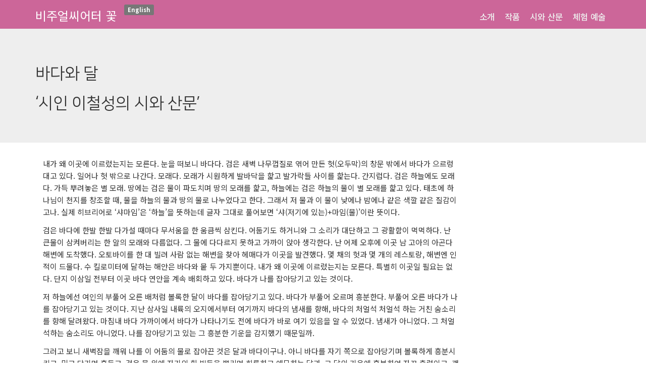

--- FILE ---
content_type: text/html; charset=utf-8
request_url: https://visualtheater.kr/text/2010-12-22/
body_size: 4852
content:
<!DOCTYPE html>
<html lang="ko">
  <head>
    <meta charset="utf-8">
    <meta name="viewport" content="width=device-width, initial-scale=1, shrink-to-fit=no">
    <meta http-equiv="x-ua-compatible" content="ie=edge">
    <title>바다와 달 | 비주얼씨어터 꽃</title>
    <!-- Begin Jekyll SEO tag v2.8.0 -->
<meta name="generator" content="Jekyll v3.10.0" />
<meta property="og:title" content="바다와 달" />
<meta property="og:locale" content="en_US" />
<meta name="description" content="내가 왜 이곳에 이르렀는지는 모른다. 눈을 떠보니 바다다. 검은 새벽 나무껍질로 엮어 만든 헛(오두막)의 창문 밖에서 바다가 으르렁대고 있다. 일어나 헛 밖으로 나간다. 모래다. 모래가 시원하게 발바닥을 핥고 발가락들 사이를 핥는다. 간지럽다. 검은 하늘에도 모래다. 가득 뿌려놓은 별 모래. 땅에는 검은 물이 파도치며 땅의 모래를 핥고, 하늘에는 검은 하늘의 물이 별 모래를 핥고 있다. 태초에 하나님이 천지를 창조할 때, 물을 하늘의 물과 땅의 물로 나누었다고 한다. 그래서 저 물과 이 물이 낮에나 밤에나 같은 색깔 같은 질감이고나. 실제 히브리어로 ‘샤마임’은 ‘하늘’을 뜻하는데 글자 그대로 풀어보면 ‘샤(저기에 있는)+마임(물)’이란 뜻이다. 검은 바다에 한발 한발 다가설 때마다 무서움을 한 움큼씩 삼킨다. 어둡기도 하거니와 그 소리가 대단하고 그 광활함이 먹먹하다. 난 큰물이 삼켜버리는 한 알의 모래와 다름없다. 그 물에 다다르지 못하고 가까이 앉아 생각한다. 난 어제 오후에 이곳 남 고아의 아곤다 해변에 도착했다. 오토바이를 한 대 빌려 사람 없는 해변을 찾아 헤매다가 이곳을 발견했다. 몇 채의 헛과 몇 개의 레스토랑, 해변엔 인적이 드물다. 수 킬로미터에 달하는 해안은 바다와 뭍 두 가지뿐이다. 내가 왜 이곳에 이르렀는지는 모른다. 특별히 이곳일 필요는 없다. 단지 이삼일 전부터 이곳 바다 연안을 계속 배회하고 있다. 바다가 나를 잡아당기고 있는 것이다." />
<meta property="og:description" content="내가 왜 이곳에 이르렀는지는 모른다. 눈을 떠보니 바다다. 검은 새벽 나무껍질로 엮어 만든 헛(오두막)의 창문 밖에서 바다가 으르렁대고 있다. 일어나 헛 밖으로 나간다. 모래다. 모래가 시원하게 발바닥을 핥고 발가락들 사이를 핥는다. 간지럽다. 검은 하늘에도 모래다. 가득 뿌려놓은 별 모래. 땅에는 검은 물이 파도치며 땅의 모래를 핥고, 하늘에는 검은 하늘의 물이 별 모래를 핥고 있다. 태초에 하나님이 천지를 창조할 때, 물을 하늘의 물과 땅의 물로 나누었다고 한다. 그래서 저 물과 이 물이 낮에나 밤에나 같은 색깔 같은 질감이고나. 실제 히브리어로 ‘샤마임’은 ‘하늘’을 뜻하는데 글자 그대로 풀어보면 ‘샤(저기에 있는)+마임(물)’이란 뜻이다. 검은 바다에 한발 한발 다가설 때마다 무서움을 한 움큼씩 삼킨다. 어둡기도 하거니와 그 소리가 대단하고 그 광활함이 먹먹하다. 난 큰물이 삼켜버리는 한 알의 모래와 다름없다. 그 물에 다다르지 못하고 가까이 앉아 생각한다. 난 어제 오후에 이곳 남 고아의 아곤다 해변에 도착했다. 오토바이를 한 대 빌려 사람 없는 해변을 찾아 헤매다가 이곳을 발견했다. 몇 채의 헛과 몇 개의 레스토랑, 해변엔 인적이 드물다. 수 킬로미터에 달하는 해안은 바다와 뭍 두 가지뿐이다. 내가 왜 이곳에 이르렀는지는 모른다. 특별히 이곳일 필요는 없다. 단지 이삼일 전부터 이곳 바다 연안을 계속 배회하고 있다. 바다가 나를 잡아당기고 있는 것이다." />
<link rel="canonical" href="https://visualtheater.kr/text/2010-12-22/" />
<meta property="og:url" content="http://visualtheater.kr/text/2010-12-22/" />
<meta property="og:site_name" content="비주얼씨어터 꽃" />
<meta property="og:image" content="http://visualtheater.kr/assets/images/work/masseur/IMG_2165.jpg" />
<meta property="og:type" content="article" />
<meta property="article:published_time" content="2010-12-22T00:00:00+09:00" />
<meta name="twitter:card" content="summary_large_image" />
<meta property="twitter:image" content="http://visualtheater.kr/assets/images/work/masseur/IMG_2165.jpg" />
<meta property="twitter:title" content="바다와 달" />
<meta property="article:publisher" content="https://www.facebook.com/visualtheaterccot" />
<meta property="fb:app_id" content="618140558345676" />
<meta name="google-site-verification" content="dnwLvZ3C5wU5YCtIEPxiVDcL9Wr019enF7IOYXz9xII" />
<script type="application/ld+json">
{"@context":"https://schema.org","@type":"BlogPosting","dateModified":"2010-12-22T00:00:00+09:00","datePublished":"2010-12-22T00:00:00+09:00","description":"내가 왜 이곳에 이르렀는지는 모른다. 눈을 떠보니 바다다. 검은 새벽 나무껍질로 엮어 만든 헛(오두막)의 창문 밖에서 바다가 으르렁대고 있다. 일어나 헛 밖으로 나간다. 모래다. 모래가 시원하게 발바닥을 핥고 발가락들 사이를 핥는다. 간지럽다. 검은 하늘에도 모래다. 가득 뿌려놓은 별 모래. 땅에는 검은 물이 파도치며 땅의 모래를 핥고, 하늘에는 검은 하늘의 물이 별 모래를 핥고 있다. 태초에 하나님이 천지를 창조할 때, 물을 하늘의 물과 땅의 물로 나누었다고 한다. 그래서 저 물과 이 물이 낮에나 밤에나 같은 색깔 같은 질감이고나. 실제 히브리어로 ‘샤마임’은 ‘하늘’을 뜻하는데 글자 그대로 풀어보면 ‘샤(저기에 있는)+마임(물)’이란 뜻이다. 검은 바다에 한발 한발 다가설 때마다 무서움을 한 움큼씩 삼킨다. 어둡기도 하거니와 그 소리가 대단하고 그 광활함이 먹먹하다. 난 큰물이 삼켜버리는 한 알의 모래와 다름없다. 그 물에 다다르지 못하고 가까이 앉아 생각한다. 난 어제 오후에 이곳 남 고아의 아곤다 해변에 도착했다. 오토바이를 한 대 빌려 사람 없는 해변을 찾아 헤매다가 이곳을 발견했다. 몇 채의 헛과 몇 개의 레스토랑, 해변엔 인적이 드물다. 수 킬로미터에 달하는 해안은 바다와 뭍 두 가지뿐이다. 내가 왜 이곳에 이르렀는지는 모른다. 특별히 이곳일 필요는 없다. 단지 이삼일 전부터 이곳 바다 연안을 계속 배회하고 있다. 바다가 나를 잡아당기고 있는 것이다.","headline":"바다와 달","image":{"twitter":"/assets/images/work/masseur/IMG_2165.jpg","facebook":"/assets/images/work/masseur/IMG_2165.jpg","url":"http://visualtheater.kr/assets/images/work/masseur/IMG_2165.jpg","@type":"imageObject"},"mainEntityOfPage":{"@type":"WebPage","@id":"http://visualtheater.kr/text/2010-12-22/"},"publisher":{"@type":"Organization","logo":{"@type":"ImageObject","url":"http://visualtheater.kr/assets/images/template/logo.png"}},"url":"http://visualtheater.kr/text/2010-12-22/"}</script>
<!-- End Jekyll SEO tag -->

    <!-- CSS -->
    <link rel="stylesheet" href="//maxcdn.bootstrapcdn.com/font-awesome/4.5.0/css/font-awesome.min.css">
    <link rel="stylesheet" href="/assets/css/main.css">
    <!--[if lt IE 9]>
    <link rel="stylesheet" href="http://fonts.googleapis.com/earlyaccess/notosanskr.css">
    <style>
      .wf-loading *,
      .wf-inactive * {
        font-family: 'Noto Sans KR', 'NanumSquare', 'Malgun Gothic' !important;
      }
    </style>
    <![endif]-->
  </head>
  <body class="text 2010-12-22">
    <script>
  (function(i,s,o,g,r,a,m){i['GoogleAnalyticsObject']=r;i[r]=i[r]||function(){
  (i[r].q=i[r].q||[]).push(arguments)},i[r].l=1*new Date();a=s.createElement(o),
  m=s.getElementsByTagName(o)[0];a.async=1;a.src=g;m.parentNode.insertBefore(a,m)
  })(window,document,'script','https://www.google-analytics.com/analytics.js','ga');
  ga('create', 'UA-81266340-1', 'auto');
  ga('send', 'pageview');
</script>


    <div class="navbar bg-primary">
  <div class="container">
    <div class="navbar-header">
      <a class="navbar-brand pull-left" href="/">비주얼씨어터 꽃</a>
      <a class="pull-left" href="/en/"><small class="label label-default">English</small></a>
      <button type="button" class="navbar-toggle collapsed" data-toggle="collapse" data-target="#navbar" aria-expanded="false" aria-controls="navbar">
        <span class="sr-only">Toggle navigation</span>
        <span class="icon-bar"></span>
        <span class="icon-bar"></span>
        <span class="icon-bar"></span>
      </button>
    </div>
    <div id="navbar" class="navbar-collapse collapse">
      <ul class="nav navbar-nav navbar-right">
        
        <li class="nav-item">
          <a class="nav-link" href="/about/">소개</a>
        </li>
        
        <li class="nav-item">
          <a class="nav-link" href="/works/">작품</a>
        </li>
        
        <li class="nav-item">
          <a class="nav-link" href="/texts/">시와 산문</a>
        </li>
        
        <li class="nav-item">
          <a class="nav-link" href="http://ccotbbat.com">체험 예술</a>
        </li>
        
      </ul>
    </div>
  </div>
</div>


    <div class="jumbotron">
  <div class="container">
    <h2 class="display-4">바다와 달</h2>
    <h2 class="display-5">‘시인 이철성의 시와 산문’</h2>
  </div>
</div>

<div class="container text">
  <div class="col-lg-9 text-content">
    <p>내가 왜 이곳에 이르렀는지는 모른다. 눈을 떠보니 바다다. 검은 새벽 나무껍질로 엮어 만든 헛(오두막)의 창문 밖에서 바다가 으르렁대고 있다. 일어나 헛 밖으로 나간다. 모래다. 모래가 시원하게 발바닥을 핥고 발가락들 사이를 핥는다. 간지럽다. 검은 하늘에도 모래다. 가득 뿌려놓은 별 모래. 땅에는 검은 물이 파도치며 땅의 모래를 핥고, 하늘에는 검은 하늘의 물이 별 모래를 핥고 있다. 태초에 하나님이 천지를 창조할 때, 물을 하늘의 물과 땅의 물로 나누었다고 한다. 그래서 저 물과 이 물이 낮에나 밤에나 같은 색깔 같은 질감이고나. 실제 히브리어로 ‘샤마임’은 ‘하늘’을 뜻하는데 글자 그대로 풀어보면 ‘샤(저기에 있는)+마임(물)’이란 뜻이다.</p>

<p>검은 바다에 한발 한발 다가설 때마다 무서움을 한 움큼씩 삼킨다. 어둡기도 하거니와 그 소리가 대단하고 그 광활함이 먹먹하다. 난 큰물이 삼켜버리는 한 알의 모래와 다름없다. 그 물에 다다르지 못하고 가까이 앉아 생각한다. 난 어제 오후에 이곳 남 고아의 아곤다 해변에 도착했다. 오토바이를 한 대 빌려 사람 없는 해변을 찾아 헤매다가 이곳을 발견했다. 몇 채의 헛과 몇 개의 레스토랑, 해변엔 인적이 드물다. 수 킬로미터에 달하는 해안은 바다와 뭍 두 가지뿐이다. 내가 왜 이곳에 이르렀는지는 모른다. 특별히 이곳일 필요는 없다. 단지 이삼일 전부터 이곳 바다 연안을 계속 배회하고 있다. 바다가 나를 잡아당기고 있는 것이다.</p>

<p>저 하늘에선 여인의 부풀어 오른 배처럼 볼록한 달이 바다를 잡아당기고 있다. 바다가 부풀어 오르며 흥분한다. 부풀어 오른 바다가 나를 잡아당기고 있는 것이다. 지난 삼사일 내륙의 오지에서부터 여기까지 바다의 냄새를 향해, 바다의 처얼석 처얼석 하는 거친 숨소리를 향해 달려왔다. 마침내 바다 가까이에서 바다가 나타나기도 전에 바다가 바로 여기 있음을 알 수 있었다. 냄새가 아니었다. 그 처얼석하는 숨소리도 아니었다. 나를 잡아당기고 있는 그 흥분한 기운을 감지했기 때문일까.</p>

<p>그러고 보니 새벽잠을 깨워 나를 이 어둠의 물로 잡아끈 것은 달과 바다이구나. 아니 바다를 자기 쪽으로 잡아당기며 볼록하게 흥분시키고, 밀고 당기며 흔들고, 검은 물 위에 자기의 흰 빛들을 뿌리며 희롱하고 애무하는 달과, 그 달의 기운에 흥분하여 자꾸 출렁이고, 괜히 뭍에 자기 살을 비비고 비벼대고, 처얼석 처얼석 하는 거친 숨소리들을 뿜어대고, 흰 물보라와 거품들과 바닷게들을 내뱉고, 내 발과 몸통까지 먹어치우려고 안달을 하는 바다의 검은 입, 그 욕정이구나.</p>

<p>난 이 부풀어 오른 대자연 앞에서 더욱 생각에 잠긴다. 달은 지구가 태어나고부터 지금까지 하루 왼종일, 사시사철, 아니 영원토록 물 위에 자신의 흰 빛을 뿌리며 밀고 당긴다. 바다는 태초부터 지금까지 아니 영원토록 뭍을 핥으며 밀고 당긴다. 태초에 달의 흰 정자들을 받아 삼킨 이 검은 바다 속에서 생명이 탄생했다. 그리고 생명은 바다가 뭍을 비비고 또 비벼대는 이 뜨거운 경계에서 물의 생명에서 뭍의 생명으로 진화했다. 그리고 그중 하나가 사람이 되었다.</p>

<p>난 왜 이곳에 도착했는지 모른다. 긴 생각에서 깨어난다. 바다가 나도 모르게 내 위로 올라 타 몸을 비비고 있다. 바지와 웃옷을 벗는다. 속옷은 진작부터 헛에 두고 나왔다. 바다는 이 순간 하나의 동물이다. 거칠게 숨을 뿜어내다가도 얌전히 뒷걸음질 친다. 동물의 혀가 모래를 핥고 나를 핥는다. 난 모래에 뒹굴고 혀 위에서 뒹군다. 동물이 날 꿀꺽 삼기면 난 까마득하게 흩어진다. 나의 정신은 검은 물속에서 까마득하게 흩어진다. 시원(始原)의 생명들이 몰려오는 소리들 들린다. 검은 물 깊은 곳에서.</p>


  </div>
</div>


    



<div class="footer bg-primary">
  <div class="container">
    <div class="row">
      <div class="col-md-9">
        <span>Copyright 2024 © Visual theater Company, 꽃. All rights reserved.</span>
      </div>
      <div class="col-md-3">
        <ul class="list-inline pull-right">
          <li><a href="http://prose.io/#/edit//_texts/2010-12-22.md"><i class="fa fa-pencil-square-o fa-3x"></i></a></li>
        </ul>
      </div>
    </div>
  </div>
</div>


    <!-- HTML5 shim and Respond.js IE8 support of HTML5 elements and media queries -->
    <!--[if lt IE 9]>
    <script type='text/javascript' src="http://html5shiv.googlecode.com/svn/trunk/html5.js"></script>
    <script type='text/javascript' src="http://cdnjs.cloudflare.com/ajax/libs/respond.js/1.4.2/respond.js"></script>
    <![endif]-->
    <script type="text/javascript">
      WebFontConfig = {
        custom: {
          families: [
            'Noto Sans KR:n1,n4,n7',
            'NanumSquare',
            'FontAwesome'
          ],
          urls: [
            '//fonts.googleapis.com/earlyaccess/notosanskr.css',
            '//cdn.jsdelivr.net/nanumsquare/1.0/nanumsquare.css',
            '//maxcdn.bootstrapcdn.com/font-awesome/4.5.0/css/font-awesome.min.css'
          ]
        }
      };
      (function(d) {
        var wf = d.createElement('script'), s = d.scripts[0];
        wf.src = 'https://ajax.googleapis.com/ajax/libs/webfont/1.6.16/webfont.js';
        s.parentNode.insertBefore(wf, s);
      })(document);
    </script>
    <script src="//ajax.googleapis.com/ajax/libs/jquery/1.11.3/jquery.min.js"></script>
    <script src="//maxcdn.bootstrapcdn.com/bootstrap/3.3.6/js/bootstrap.min.js"></script>
    <script src="/assets/main.js"></script>
  <script defer src="https://static.cloudflareinsights.com/beacon.min.js/vcd15cbe7772f49c399c6a5babf22c1241717689176015" integrity="sha512-ZpsOmlRQV6y907TI0dKBHq9Md29nnaEIPlkf84rnaERnq6zvWvPUqr2ft8M1aS28oN72PdrCzSjY4U6VaAw1EQ==" data-cf-beacon='{"version":"2024.11.0","token":"32a8af9867c84581ae022710b4cf08e6","r":1,"server_timing":{"name":{"cfCacheStatus":true,"cfEdge":true,"cfExtPri":true,"cfL4":true,"cfOrigin":true,"cfSpeedBrain":true},"location_startswith":null}}' crossorigin="anonymous"></script>
</body>
</html>


--- FILE ---
content_type: application/javascript; charset=utf-8
request_url: https://visualtheater.kr/assets/main.js
body_size: 873
content:


$(function(){
    if($('#front-banner').length > 0) {
        var slides = [{"title":"페인팅 퍼포먼스 '자화상'","when":"2024년 5월 18, 19일 (토,일) 19:30","where":"2024 수원연극축제 (경기상상캠퍼스)","description":"","bg-image":"20240512/s31.jpg","ticket":"/work/self-portrait/","ticket_text":"공연 정보"},{"title":"비주얼씨어터 꽃의 작품세계","when":null,"where":null,"description":null,"bg-image":"2021/0QMDFGLBizk.jpg","link":"https://www.youtube.com/watch?v=0QMDFGLBizk"}];
        var slides_en = [{"title":"A Strange Massage Skill for You","when":null,"where":null,"description":"West Seoul Arts Center for Learning\n2023.09.09(SAT)~10(SUN) 17:00\n","bg-image":"20230825/banner.jpg","link":"/en/work/strange-massage-skill/","long-image":"20230825/long.jpg","ticket":"https://naver.me/x9cl1g2O","ticket_text":"Reservation"},{"title":"The Works of CCOT","when":null,"where":null,"description":null,"bg-image":"2021/0QMDFGLBizk.jpg","link":"https://www.youtube.com/watch?v=0QMDFGLBizk","long-image":null,"ticket":null,"ticket_text":null}];
        var items = $('.item', '#front-banner');
        var uri = new URL(window.location.href);
        items.on('click', function(e) {
            e.preventDefaults; e.stopPropagation;
            if(!$(e.target).hasClass('btn')) {
                var seq = '';
                if($(e.target).hasClass('active')) {
                    seq = $(e.target).data('seq');
                } else {
                    seq = $(e.target).closest('.active').first().data('seq');
                }
                var link = (uri.pathname.includes('/en')) ? slides_en[seq]['link'] : slides[seq]['link'];
                if (link) {
                    window.location.href = link;
                }
            }
        })
    }
});


--- FILE ---
content_type: text/plain
request_url: https://www.google-analytics.com/j/collect?v=1&_v=j102&a=1855690850&t=pageview&_s=1&dl=https%3A%2F%2Fvisualtheater.kr%2Ftext%2F2010-12-22%2F&ul=en-us%40posix&dt=%EB%B0%94%EB%8B%A4%EC%99%80%20%EB%8B%AC%20%7C%20%EB%B9%84%EC%A3%BC%EC%96%BC%EC%94%A8%EC%96%B4%ED%84%B0%20%EA%BD%83&sr=1280x720&vp=1280x720&_u=IEBAAEABAAAAACAAI~&jid=1325609357&gjid=2131044028&cid=807960020.1769063815&tid=UA-81266340-1&_gid=1864969852.1769063815&_r=1&_slc=1&z=1931867461
body_size: -451
content:
2,cG-F3WW2DG7P4